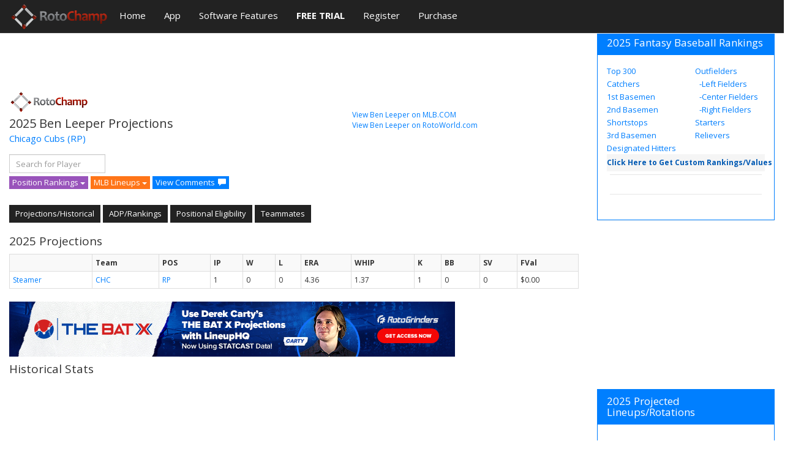

--- FILE ---
content_type: text/html; charset=utf-8
request_url: https://www.google.com/recaptcha/api2/aframe
body_size: 251
content:
<!DOCTYPE HTML><html><head><meta http-equiv="content-type" content="text/html; charset=UTF-8"></head><body><script nonce="2nKWAUNSV-4rQDC2Cz95Yw">/** Anti-fraud and anti-abuse applications only. See google.com/recaptcha */ try{var clients={'sodar':'https://pagead2.googlesyndication.com/pagead/sodar?'};window.addEventListener("message",function(a){try{if(a.source===window.parent){var b=JSON.parse(a.data);var c=clients[b['id']];if(c){var d=document.createElement('img');d.src=c+b['params']+'&rc='+(localStorage.getItem("rc::a")?sessionStorage.getItem("rc::b"):"");window.document.body.appendChild(d);sessionStorage.setItem("rc::e",parseInt(sessionStorage.getItem("rc::e")||0)+1);localStorage.setItem("rc::h",'1768952603604');}}}catch(b){}});window.parent.postMessage("_grecaptcha_ready", "*");}catch(b){}</script></body></html>